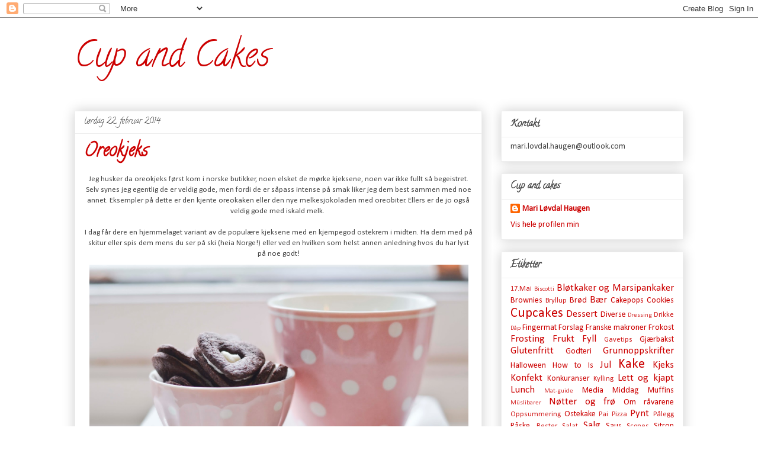

--- FILE ---
content_type: text/html; charset=UTF-8
request_url: http://cupandcakesblogg.blogspot.com/2014/02/oreokjeks.html
body_size: 14412
content:
<!DOCTYPE html>
<html class='v2' dir='ltr' lang='no'>
<head>
<link href='https://www.blogger.com/static/v1/widgets/4128112664-css_bundle_v2.css' rel='stylesheet' type='text/css'/>
<meta content='width=1100' name='viewport'/>
<meta content='text/html; charset=UTF-8' http-equiv='Content-Type'/>
<meta content='blogger' name='generator'/>
<link href='http://cupandcakesblogg.blogspot.com/favicon.ico' rel='icon' type='image/x-icon'/>
<link href='http://cupandcakesblogg.blogspot.com/2014/02/oreokjeks.html' rel='canonical'/>
<link rel="alternate" type="application/atom+xml" title="Cup and Cakes - Atom" href="http://cupandcakesblogg.blogspot.com/feeds/posts/default" />
<link rel="alternate" type="application/rss+xml" title="Cup and Cakes - RSS" href="http://cupandcakesblogg.blogspot.com/feeds/posts/default?alt=rss" />
<link rel="service.post" type="application/atom+xml" title="Cup and Cakes - Atom" href="https://www.blogger.com/feeds/8860110971322299311/posts/default" />

<link rel="alternate" type="application/atom+xml" title="Cup and Cakes - Atom" href="http://cupandcakesblogg.blogspot.com/feeds/1665865375594106474/comments/default" />
<!--Can't find substitution for tag [blog.ieCssRetrofitLinks]-->
<link href='https://blogger.googleusercontent.com/img/b/R29vZ2xl/AVvXsEgSpxEzmDeXGpcL3V93gSD-0xnp6P-9vbNWFG_j6A4RQ03Tf_EQBpxNZPswc_D-fyUsFGhhchoBYm7pjbzigGpkBwDjRtVzSme30Vku3SFjp5jaGKqdhu8CoFCZd2jvE0emdTJff6rwfyg/s1600/2202144591.JPG' rel='image_src'/>
<meta content='http://cupandcakesblogg.blogspot.com/2014/02/oreokjeks.html' property='og:url'/>
<meta content='Oreokjeks ' property='og:title'/>
<meta content=' Jeg husker da oreokjeks først kom i norske butikker, noen elsket de mørke kjeksene, noen var ikke fullt så begeistret. Selv synes jeg egent...' property='og:description'/>
<meta content='https://blogger.googleusercontent.com/img/b/R29vZ2xl/AVvXsEgSpxEzmDeXGpcL3V93gSD-0xnp6P-9vbNWFG_j6A4RQ03Tf_EQBpxNZPswc_D-fyUsFGhhchoBYm7pjbzigGpkBwDjRtVzSme30Vku3SFjp5jaGKqdhu8CoFCZd2jvE0emdTJff6rwfyg/w1200-h630-p-k-no-nu/2202144591.JPG' property='og:image'/>
<title>Cup and Cakes: Oreokjeks </title>
<style type='text/css'>@font-face{font-family:'Calibri';font-style:normal;font-weight:400;font-display:swap;src:url(//fonts.gstatic.com/l/font?kit=J7afnpV-BGlaFfdAhLEY67FIEjg&skey=a1029226f80653a8&v=v15)format('woff2');unicode-range:U+0000-00FF,U+0131,U+0152-0153,U+02BB-02BC,U+02C6,U+02DA,U+02DC,U+0304,U+0308,U+0329,U+2000-206F,U+20AC,U+2122,U+2191,U+2193,U+2212,U+2215,U+FEFF,U+FFFD;}@font-face{font-family:'Calligraffitti';font-style:normal;font-weight:400;font-display:swap;src:url(//fonts.gstatic.com/s/calligraffitti/v20/46k2lbT3XjDVqJw3DCmCFjE0vkFeOZdjppN_.woff2)format('woff2');unicode-range:U+0000-00FF,U+0131,U+0152-0153,U+02BB-02BC,U+02C6,U+02DA,U+02DC,U+0304,U+0308,U+0329,U+2000-206F,U+20AC,U+2122,U+2191,U+2193,U+2212,U+2215,U+FEFF,U+FFFD;}</style>
<style id='page-skin-1' type='text/css'><!--
/*
-----------------------------------------------
Blogger Template Style
Name:     Awesome Inc.
Designer: Tina Chen
URL:      tinachen.org
----------------------------------------------- */
/* Content
----------------------------------------------- */
body {
font: normal normal 13px Calibri;
color: #444444;
background: #ffffff none repeat scroll top left;
}
html body .content-outer {
min-width: 0;
max-width: 100%;
width: 100%;
}
a:link {
text-decoration: none;
color: #cc0000;
}
a:visited {
text-decoration: none;
color: #990000;
}
a:hover {
text-decoration: underline;
color: #990000;
}
.body-fauxcolumn-outer .cap-top {
position: absolute;
z-index: 1;
height: 276px;
width: 100%;
background: transparent none repeat-x scroll top left;
_background-image: none;
}
/* Columns
----------------------------------------------- */
.content-inner {
padding: 0;
}
.header-inner .section {
margin: 0 16px;
}
.tabs-inner .section {
margin: 0 16px;
}
.main-inner {
padding-top: 30px;
}
.main-inner .column-center-inner,
.main-inner .column-left-inner,
.main-inner .column-right-inner {
padding: 0 5px;
}
*+html body .main-inner .column-center-inner {
margin-top: -30px;
}
#layout .main-inner .column-center-inner {
margin-top: 0;
}
/* Header
----------------------------------------------- */
.header-outer {
margin: 0 0 0 0;
background: #ffffff none repeat scroll 0 0;
}
.Header h1 {
font: normal normal 60px Calligraffitti;
color: #cc0000;
text-shadow: 0 0 -1px #000000;
}
.Header h1 a {
color: #cc0000;
}
.Header .description {
font: normal normal 14px Arial, Tahoma, Helvetica, FreeSans, sans-serif;
color: #444444;
}
.header-inner .Header .titlewrapper,
.header-inner .Header .descriptionwrapper {
padding-left: 0;
padding-right: 0;
margin-bottom: 0;
}
.header-inner .Header .titlewrapper {
padding-top: 22px;
}
/* Tabs
----------------------------------------------- */
.tabs-outer {
overflow: hidden;
position: relative;
background: #ffffff url(//www.blogblog.com/1kt/awesomeinc/tabs_gradient_light.png) repeat scroll 0 0;
}
#layout .tabs-outer {
overflow: visible;
}
.tabs-cap-top, .tabs-cap-bottom {
position: absolute;
width: 100%;
border-top: 1px solid #999999;
}
.tabs-cap-bottom {
bottom: 0;
}
.tabs-inner .widget li a {
display: inline-block;
margin: 0;
padding: .6em 1.5em;
font: normal bold 14px Calligraffitti;
color: #444444;
border-top: 1px solid #999999;
border-bottom: 1px solid #999999;
border-left: 1px solid #999999;
height: 16px;
line-height: 16px;
}
.tabs-inner .widget li:last-child a {
border-right: 1px solid #999999;
}
.tabs-inner .widget li.selected a, .tabs-inner .widget li a:hover {
background: #666666 url(//www.blogblog.com/1kt/awesomeinc/tabs_gradient_light.png) repeat-x scroll 0 -100px;
color: #ffffff;
}
/* Headings
----------------------------------------------- */
h2 {
font: normal bold 16px Calligraffitti;
color: #444444;
}
/* Widgets
----------------------------------------------- */
.main-inner .section {
margin: 0 27px;
padding: 0;
}
.main-inner .column-left-outer,
.main-inner .column-right-outer {
margin-top: 0;
}
#layout .main-inner .column-left-outer,
#layout .main-inner .column-right-outer {
margin-top: 0;
}
.main-inner .column-left-inner,
.main-inner .column-right-inner {
background: #ffffff none repeat 0 0;
-moz-box-shadow: 0 0 0 rgba(0, 0, 0, .2);
-webkit-box-shadow: 0 0 0 rgba(0, 0, 0, .2);
-goog-ms-box-shadow: 0 0 0 rgba(0, 0, 0, .2);
box-shadow: 0 0 0 rgba(0, 0, 0, .2);
-moz-border-radius: 0;
-webkit-border-radius: 0;
-goog-ms-border-radius: 0;
border-radius: 0;
}
#layout .main-inner .column-left-inner,
#layout .main-inner .column-right-inner {
margin-top: 0;
}
.sidebar .widget {
font: normal normal 14px Calibri;
color: #444444;
}
.sidebar .widget a:link {
color: #cc0000;
}
.sidebar .widget a:visited {
color: #990000;
}
.sidebar .widget a:hover {
color: #990000;
}
.sidebar .widget h2 {
text-shadow: 0 0 -1px #000000;
}
.main-inner .widget {
background-color: #ffffff;
border: 1px solid #eeeeee;
padding: 0 15px 15px;
margin: 20px -16px;
-moz-box-shadow: 0 0 20px rgba(0, 0, 0, .2);
-webkit-box-shadow: 0 0 20px rgba(0, 0, 0, .2);
-goog-ms-box-shadow: 0 0 20px rgba(0, 0, 0, .2);
box-shadow: 0 0 20px rgba(0, 0, 0, .2);
-moz-border-radius: 0;
-webkit-border-radius: 0;
-goog-ms-border-radius: 0;
border-radius: 0;
}
.main-inner .widget h2 {
margin: 0 -15px;
padding: .6em 15px .5em;
border-bottom: 1px solid transparent;
}
.footer-inner .widget h2 {
padding: 0 0 .4em;
border-bottom: 1px solid transparent;
}
.main-inner .widget h2 + div, .footer-inner .widget h2 + div {
border-top: 1px solid #eeeeee;
padding-top: 8px;
}
.main-inner .widget .widget-content {
margin: 0 -15px;
padding: 7px 15px 0;
}
.main-inner .widget ul, .main-inner .widget #ArchiveList ul.flat {
margin: -8px -15px 0;
padding: 0;
list-style: none;
}
.main-inner .widget #ArchiveList {
margin: -8px 0 0;
}
.main-inner .widget ul li, .main-inner .widget #ArchiveList ul.flat li {
padding: .5em 15px;
text-indent: 0;
color: #666666;
border-top: 1px solid #eeeeee;
border-bottom: 1px solid transparent;
}
.main-inner .widget #ArchiveList ul li {
padding-top: .25em;
padding-bottom: .25em;
}
.main-inner .widget ul li:first-child, .main-inner .widget #ArchiveList ul.flat li:first-child {
border-top: none;
}
.main-inner .widget ul li:last-child, .main-inner .widget #ArchiveList ul.flat li:last-child {
border-bottom: none;
}
.post-body {
position: relative;
}
.main-inner .widget .post-body ul {
padding: 0 2.5em;
margin: .5em 0;
list-style: disc;
}
.main-inner .widget .post-body ul li {
padding: 0.25em 0;
margin-bottom: .25em;
color: #444444;
border: none;
}
.footer-inner .widget ul {
padding: 0;
list-style: none;
}
.widget .zippy {
color: #666666;
}
/* Posts
----------------------------------------------- */
body .main-inner .Blog {
padding: 0;
margin-bottom: 1em;
background-color: transparent;
border: none;
-moz-box-shadow: 0 0 0 rgba(0, 0, 0, 0);
-webkit-box-shadow: 0 0 0 rgba(0, 0, 0, 0);
-goog-ms-box-shadow: 0 0 0 rgba(0, 0, 0, 0);
box-shadow: 0 0 0 rgba(0, 0, 0, 0);
}
.main-inner .section:last-child .Blog:last-child {
padding: 0;
margin-bottom: 1em;
}
.main-inner .widget h2.date-header {
margin: 0 -15px 1px;
padding: 0 0 0 0;
font: normal normal 14px Calligraffitti;
color: #444444;
background: transparent none no-repeat scroll top left;
border-top: 0 solid #eeeeee;
border-bottom: 1px solid transparent;
-moz-border-radius-topleft: 0;
-moz-border-radius-topright: 0;
-webkit-border-top-left-radius: 0;
-webkit-border-top-right-radius: 0;
border-top-left-radius: 0;
border-top-right-radius: 0;
position: static;
bottom: 100%;
right: 15px;
text-shadow: 0 0 -1px #000000;
}
.main-inner .widget h2.date-header span {
font: normal normal 14px Calligraffitti;
display: block;
padding: .5em 15px;
border-left: 0 solid #eeeeee;
border-right: 0 solid #eeeeee;
}
.date-outer {
position: relative;
margin: 30px 0 20px;
padding: 0 15px;
background-color: #ffffff;
border: 1px solid #eeeeee;
-moz-box-shadow: 0 0 20px rgba(0, 0, 0, .2);
-webkit-box-shadow: 0 0 20px rgba(0, 0, 0, .2);
-goog-ms-box-shadow: 0 0 20px rgba(0, 0, 0, .2);
box-shadow: 0 0 20px rgba(0, 0, 0, .2);
-moz-border-radius: 0;
-webkit-border-radius: 0;
-goog-ms-border-radius: 0;
border-radius: 0;
}
.date-outer:first-child {
margin-top: 0;
}
.date-outer:last-child {
margin-bottom: 20px;
-moz-border-radius-bottomleft: 0;
-moz-border-radius-bottomright: 0;
-webkit-border-bottom-left-radius: 0;
-webkit-border-bottom-right-radius: 0;
-goog-ms-border-bottom-left-radius: 0;
-goog-ms-border-bottom-right-radius: 0;
border-bottom-left-radius: 0;
border-bottom-right-radius: 0;
}
.date-posts {
margin: 0 -15px;
padding: 0 15px;
clear: both;
}
.post-outer, .inline-ad {
border-top: 1px solid #eeeeee;
margin: 0 -15px;
padding: 15px 15px;
}
.post-outer {
padding-bottom: 10px;
}
.post-outer:first-child {
padding-top: 0;
border-top: none;
}
.post-outer:last-child, .inline-ad:last-child {
border-bottom: none;
}
.post-body {
position: relative;
}
.post-body img {
padding: 8px;
background: transparent;
border: 1px solid transparent;
-moz-box-shadow: 0 0 0 rgba(0, 0, 0, .2);
-webkit-box-shadow: 0 0 0 rgba(0, 0, 0, .2);
box-shadow: 0 0 0 rgba(0, 0, 0, .2);
-moz-border-radius: 0;
-webkit-border-radius: 0;
border-radius: 0;
}
h3.post-title, h4 {
font: normal bold 30px Calligraffitti;
color: #cc0000;
}
h3.post-title a {
font: normal bold 30px Calligraffitti;
color: #cc0000;
}
h3.post-title a:hover {
color: #990000;
text-decoration: underline;
}
.post-header {
margin: 0 0 1em;
}
.post-body {
line-height: 1.4;
}
.post-outer h2 {
color: #444444;
}
.post-footer {
margin: 1.5em 0 0;
}
#blog-pager {
padding: 15px;
font-size: 120%;
background-color: #ffffff;
border: 1px solid #eeeeee;
-moz-box-shadow: 0 0 20px rgba(0, 0, 0, .2);
-webkit-box-shadow: 0 0 20px rgba(0, 0, 0, .2);
-goog-ms-box-shadow: 0 0 20px rgba(0, 0, 0, .2);
box-shadow: 0 0 20px rgba(0, 0, 0, .2);
-moz-border-radius: 0;
-webkit-border-radius: 0;
-goog-ms-border-radius: 0;
border-radius: 0;
-moz-border-radius-topleft: 0;
-moz-border-radius-topright: 0;
-webkit-border-top-left-radius: 0;
-webkit-border-top-right-radius: 0;
-goog-ms-border-top-left-radius: 0;
-goog-ms-border-top-right-radius: 0;
border-top-left-radius: 0;
border-top-right-radius-topright: 0;
margin-top: 1em;
}
.blog-feeds, .post-feeds {
margin: 1em 0;
text-align: center;
color: #444444;
}
.blog-feeds a, .post-feeds a {
color: #cc0000;
}
.blog-feeds a:visited, .post-feeds a:visited {
color: #990000;
}
.blog-feeds a:hover, .post-feeds a:hover {
color: #990000;
}
.post-outer .comments {
margin-top: 2em;
}
/* Comments
----------------------------------------------- */
.comments .comments-content .icon.blog-author {
background-repeat: no-repeat;
background-image: url([data-uri]);
}
.comments .comments-content .loadmore a {
border-top: 1px solid #999999;
border-bottom: 1px solid #999999;
}
.comments .continue {
border-top: 2px solid #999999;
}
/* Footer
----------------------------------------------- */
.footer-outer {
margin: -20px 0 -1px;
padding: 20px 0 0;
color: #444444;
overflow: hidden;
}
.footer-fauxborder-left {
border-top: 1px solid #eeeeee;
background: #ffffff none repeat scroll 0 0;
-moz-box-shadow: 0 0 20px rgba(0, 0, 0, .2);
-webkit-box-shadow: 0 0 20px rgba(0, 0, 0, .2);
-goog-ms-box-shadow: 0 0 20px rgba(0, 0, 0, .2);
box-shadow: 0 0 20px rgba(0, 0, 0, .2);
margin: 0 -20px;
}
/* Mobile
----------------------------------------------- */
body.mobile {
background-size: auto;
}
.mobile .body-fauxcolumn-outer {
background: transparent none repeat scroll top left;
}
*+html body.mobile .main-inner .column-center-inner {
margin-top: 0;
}
.mobile .main-inner .widget {
padding: 0 0 15px;
}
.mobile .main-inner .widget h2 + div,
.mobile .footer-inner .widget h2 + div {
border-top: none;
padding-top: 0;
}
.mobile .footer-inner .widget h2 {
padding: 0.5em 0;
border-bottom: none;
}
.mobile .main-inner .widget .widget-content {
margin: 0;
padding: 7px 0 0;
}
.mobile .main-inner .widget ul,
.mobile .main-inner .widget #ArchiveList ul.flat {
margin: 0 -15px 0;
}
.mobile .main-inner .widget h2.date-header {
right: 0;
}
.mobile .date-header span {
padding: 0.4em 0;
}
.mobile .date-outer:first-child {
margin-bottom: 0;
border: 1px solid #eeeeee;
-moz-border-radius-topleft: 0;
-moz-border-radius-topright: 0;
-webkit-border-top-left-radius: 0;
-webkit-border-top-right-radius: 0;
-goog-ms-border-top-left-radius: 0;
-goog-ms-border-top-right-radius: 0;
border-top-left-radius: 0;
border-top-right-radius: 0;
}
.mobile .date-outer {
border-color: #eeeeee;
border-width: 0 1px 1px;
}
.mobile .date-outer:last-child {
margin-bottom: 0;
}
.mobile .main-inner {
padding: 0;
}
.mobile .header-inner .section {
margin: 0;
}
.mobile .post-outer, .mobile .inline-ad {
padding: 5px 0;
}
.mobile .tabs-inner .section {
margin: 0 10px;
}
.mobile .main-inner .widget h2 {
margin: 0;
padding: 0;
}
.mobile .main-inner .widget h2.date-header span {
padding: 0;
}
.mobile .main-inner .widget .widget-content {
margin: 0;
padding: 7px 0 0;
}
.mobile #blog-pager {
border: 1px solid transparent;
background: #ffffff none repeat scroll 0 0;
}
.mobile .main-inner .column-left-inner,
.mobile .main-inner .column-right-inner {
background: #ffffff none repeat 0 0;
-moz-box-shadow: none;
-webkit-box-shadow: none;
-goog-ms-box-shadow: none;
box-shadow: none;
}
.mobile .date-posts {
margin: 0;
padding: 0;
}
.mobile .footer-fauxborder-left {
margin: 0;
border-top: inherit;
}
.mobile .main-inner .section:last-child .Blog:last-child {
margin-bottom: 0;
}
.mobile-index-contents {
color: #444444;
}
.mobile .mobile-link-button {
background: #cc0000 url(//www.blogblog.com/1kt/awesomeinc/tabs_gradient_light.png) repeat scroll 0 0;
}
.mobile-link-button a:link, .mobile-link-button a:visited {
color: #ffffff;
}
.mobile .tabs-inner .PageList .widget-content {
background: transparent;
border-top: 1px solid;
border-color: #999999;
color: #444444;
}
.mobile .tabs-inner .PageList .widget-content .pagelist-arrow {
border-left: 1px solid #999999;
}

--></style>
<style id='template-skin-1' type='text/css'><!--
body {
min-width: 1060px;
}
.content-outer, .content-fauxcolumn-outer, .region-inner {
min-width: 1060px;
max-width: 1060px;
_width: 1060px;
}
.main-inner .columns {
padding-left: 0px;
padding-right: 340px;
}
.main-inner .fauxcolumn-center-outer {
left: 0px;
right: 340px;
/* IE6 does not respect left and right together */
_width: expression(this.parentNode.offsetWidth -
parseInt("0px") -
parseInt("340px") + 'px');
}
.main-inner .fauxcolumn-left-outer {
width: 0px;
}
.main-inner .fauxcolumn-right-outer {
width: 340px;
}
.main-inner .column-left-outer {
width: 0px;
right: 100%;
margin-left: -0px;
}
.main-inner .column-right-outer {
width: 340px;
margin-right: -340px;
}
#layout {
min-width: 0;
}
#layout .content-outer {
min-width: 0;
width: 800px;
}
#layout .region-inner {
min-width: 0;
width: auto;
}
body#layout div.add_widget {
padding: 8px;
}
body#layout div.add_widget a {
margin-left: 32px;
}
--></style>
<link href='https://www.blogger.com/dyn-css/authorization.css?targetBlogID=8860110971322299311&amp;zx=ea4fff6a-1e83-4ce2-93fb-8cc12cacf7bf' media='none' onload='if(media!=&#39;all&#39;)media=&#39;all&#39;' rel='stylesheet'/><noscript><link href='https://www.blogger.com/dyn-css/authorization.css?targetBlogID=8860110971322299311&amp;zx=ea4fff6a-1e83-4ce2-93fb-8cc12cacf7bf' rel='stylesheet'/></noscript>
<meta name='google-adsense-platform-account' content='ca-host-pub-1556223355139109'/>
<meta name='google-adsense-platform-domain' content='blogspot.com'/>

</head>
<body class='loading variant-light'>
<div class='navbar section' id='navbar' name='Navbar'><div class='widget Navbar' data-version='1' id='Navbar1'><script type="text/javascript">
    function setAttributeOnload(object, attribute, val) {
      if(window.addEventListener) {
        window.addEventListener('load',
          function(){ object[attribute] = val; }, false);
      } else {
        window.attachEvent('onload', function(){ object[attribute] = val; });
      }
    }
  </script>
<div id="navbar-iframe-container"></div>
<script type="text/javascript" src="https://apis.google.com/js/platform.js"></script>
<script type="text/javascript">
      gapi.load("gapi.iframes:gapi.iframes.style.bubble", function() {
        if (gapi.iframes && gapi.iframes.getContext) {
          gapi.iframes.getContext().openChild({
              url: 'https://www.blogger.com/navbar/8860110971322299311?po\x3d1665865375594106474\x26origin\x3dhttp://cupandcakesblogg.blogspot.com',
              where: document.getElementById("navbar-iframe-container"),
              id: "navbar-iframe"
          });
        }
      });
    </script><script type="text/javascript">
(function() {
var script = document.createElement('script');
script.type = 'text/javascript';
script.src = '//pagead2.googlesyndication.com/pagead/js/google_top_exp.js';
var head = document.getElementsByTagName('head')[0];
if (head) {
head.appendChild(script);
}})();
</script>
</div></div>
<div class='body-fauxcolumns'>
<div class='fauxcolumn-outer body-fauxcolumn-outer'>
<div class='cap-top'>
<div class='cap-left'></div>
<div class='cap-right'></div>
</div>
<div class='fauxborder-left'>
<div class='fauxborder-right'></div>
<div class='fauxcolumn-inner'>
</div>
</div>
<div class='cap-bottom'>
<div class='cap-left'></div>
<div class='cap-right'></div>
</div>
</div>
</div>
<div class='content'>
<div class='content-fauxcolumns'>
<div class='fauxcolumn-outer content-fauxcolumn-outer'>
<div class='cap-top'>
<div class='cap-left'></div>
<div class='cap-right'></div>
</div>
<div class='fauxborder-left'>
<div class='fauxborder-right'></div>
<div class='fauxcolumn-inner'>
</div>
</div>
<div class='cap-bottom'>
<div class='cap-left'></div>
<div class='cap-right'></div>
</div>
</div>
</div>
<div class='content-outer'>
<div class='content-cap-top cap-top'>
<div class='cap-left'></div>
<div class='cap-right'></div>
</div>
<div class='fauxborder-left content-fauxborder-left'>
<div class='fauxborder-right content-fauxborder-right'></div>
<div class='content-inner'>
<header>
<div class='header-outer'>
<div class='header-cap-top cap-top'>
<div class='cap-left'></div>
<div class='cap-right'></div>
</div>
<div class='fauxborder-left header-fauxborder-left'>
<div class='fauxborder-right header-fauxborder-right'></div>
<div class='region-inner header-inner'>
<div class='header section' id='header' name='Overskrift'><div class='widget Header' data-version='1' id='Header1'>
<div id='header-inner'>
<div class='titlewrapper'>
<h1 class='title'>
<a href='http://cupandcakesblogg.blogspot.com/'>
Cup and Cakes
</a>
</h1>
</div>
<div class='descriptionwrapper'>
<p class='description'><span>
</span></p>
</div>
</div>
</div></div>
</div>
</div>
<div class='header-cap-bottom cap-bottom'>
<div class='cap-left'></div>
<div class='cap-right'></div>
</div>
</div>
</header>
<div class='tabs-outer'>
<div class='tabs-cap-top cap-top'>
<div class='cap-left'></div>
<div class='cap-right'></div>
</div>
<div class='fauxborder-left tabs-fauxborder-left'>
<div class='fauxborder-right tabs-fauxborder-right'></div>
<div class='region-inner tabs-inner'>
<div class='tabs no-items section' id='crosscol' name='Krysskolonne'></div>
<div class='tabs no-items section' id='crosscol-overflow' name='Cross-Column 2'></div>
</div>
</div>
<div class='tabs-cap-bottom cap-bottom'>
<div class='cap-left'></div>
<div class='cap-right'></div>
</div>
</div>
<div class='main-outer'>
<div class='main-cap-top cap-top'>
<div class='cap-left'></div>
<div class='cap-right'></div>
</div>
<div class='fauxborder-left main-fauxborder-left'>
<div class='fauxborder-right main-fauxborder-right'></div>
<div class='region-inner main-inner'>
<div class='columns fauxcolumns'>
<div class='fauxcolumn-outer fauxcolumn-center-outer'>
<div class='cap-top'>
<div class='cap-left'></div>
<div class='cap-right'></div>
</div>
<div class='fauxborder-left'>
<div class='fauxborder-right'></div>
<div class='fauxcolumn-inner'>
</div>
</div>
<div class='cap-bottom'>
<div class='cap-left'></div>
<div class='cap-right'></div>
</div>
</div>
<div class='fauxcolumn-outer fauxcolumn-left-outer'>
<div class='cap-top'>
<div class='cap-left'></div>
<div class='cap-right'></div>
</div>
<div class='fauxborder-left'>
<div class='fauxborder-right'></div>
<div class='fauxcolumn-inner'>
</div>
</div>
<div class='cap-bottom'>
<div class='cap-left'></div>
<div class='cap-right'></div>
</div>
</div>
<div class='fauxcolumn-outer fauxcolumn-right-outer'>
<div class='cap-top'>
<div class='cap-left'></div>
<div class='cap-right'></div>
</div>
<div class='fauxborder-left'>
<div class='fauxborder-right'></div>
<div class='fauxcolumn-inner'>
</div>
</div>
<div class='cap-bottom'>
<div class='cap-left'></div>
<div class='cap-right'></div>
</div>
</div>
<!-- corrects IE6 width calculation -->
<div class='columns-inner'>
<div class='column-center-outer'>
<div class='column-center-inner'>
<div class='main section' id='main' name='Hoveddel'><div class='widget Blog' data-version='1' id='Blog1'>
<div class='blog-posts hfeed'>

          <div class="date-outer">
        
<h2 class='date-header'><span>lørdag 22. februar 2014</span></h2>

          <div class="date-posts">
        
<div class='post-outer'>
<div class='post hentry uncustomized-post-template' itemprop='blogPost' itemscope='itemscope' itemtype='http://schema.org/BlogPosting'>
<meta content='https://blogger.googleusercontent.com/img/b/R29vZ2xl/AVvXsEgSpxEzmDeXGpcL3V93gSD-0xnp6P-9vbNWFG_j6A4RQ03Tf_EQBpxNZPswc_D-fyUsFGhhchoBYm7pjbzigGpkBwDjRtVzSme30Vku3SFjp5jaGKqdhu8CoFCZd2jvE0emdTJff6rwfyg/s1600/2202144591.JPG' itemprop='image_url'/>
<meta content='8860110971322299311' itemprop='blogId'/>
<meta content='1665865375594106474' itemprop='postId'/>
<a name='1665865375594106474'></a>
<h3 class='post-title entry-title' itemprop='name'>
Oreokjeks 
</h3>
<div class='post-header'>
<div class='post-header-line-1'></div>
</div>
<div class='post-body entry-content' id='post-body-1665865375594106474' itemprop='description articleBody'>
<div class="separator" style="clear: both; text-align: center;">
Jeg husker da oreokjeks først kom i norske butikker, noen elsket de mørke kjeksene, noen var ikke fullt så begeistret. Selv synes jeg egentlig de er veldig gode, men fordi de er såpass intense på smak liker jeg dem best sammen med noe annet. Eksempler på dette er den kjente oreokaken eller den nye melkesjokoladen med oreobiter. Ellers er de jo også veldig gode med iskald melk.&nbsp;</div>
<div class="separator" style="clear: both; text-align: center;">
<br /></div>
<div class="separator" style="clear: both; text-align: center;">
I dag får dere en hjemmelaget variant av de populære kjeksene med en kjempegod ostekrem i midten. Ha dem med på skitur eller spis dem mens du ser på ski (heia Norge!) eller ved en hvilken som helst annen anledning hvos du har lyst på noe godt!</div>
<div class="separator" style="clear: both; text-align: center;">
<img border="0" height="422" src="https://blogger.googleusercontent.com/img/b/R29vZ2xl/AVvXsEgSpxEzmDeXGpcL3V93gSD-0xnp6P-9vbNWFG_j6A4RQ03Tf_EQBpxNZPswc_D-fyUsFGhhchoBYm7pjbzigGpkBwDjRtVzSme30Vku3SFjp5jaGKqdhu8CoFCZd2jvE0emdTJff6rwfyg/s1600/2202144591.JPG" width="640" /></div>
<h2 class="separator" style="clear: both; text-align: center;">
&nbsp;Oreokjeks med ostekrem<br />(30-40 doble kjeks)</h2>
<ul style="text-align: center;">
<li>225 g mel</li>
<li>150 g sukker</li>
<li>2 ts vaniljesukker </li>
<li>50 g kakao</li>
<li>1 ts bakepulver</li>
<li>150 g mykt smør</li>
<li>1 egg, romtemperert</li>
</ul>
<div class="separator" style="clear: both; text-align: center;">
Ha alle ingrediensene bortsett fra egget i en bolle og miks til alt samler seg<img border="0" height="482" src="https://blogger.googleusercontent.com/img/b/R29vZ2xl/AVvXsEiZeACqkaJ5_OfBjgQTiWpc8QGiJIyH0TZKWqx3lIQx9oq4m4AG1jWWQ8c27IZLS16ql35tGi2Hu12Kd2hdJc7nR6t5sluR73Q_afItDOYsfMkm6EDtkch1JuTETdR5yYUGa2xf3iEza7Y/s1600/2202144569.JPG" width="640" /></div>
<div style="text-align: center;">
&nbsp;Visp sammen egget og ha det i deigen. Miks til en jevn deig, men ikke lengre.</div>
<div class="separator" style="clear: both; text-align: center;">
<img border="0" height="484" src="https://blogger.googleusercontent.com/img/b/R29vZ2xl/AVvXsEgd-CP0uVGaJ_cpzjm6hSvJKfeL0wwPaOPElsOy_6lH98bFN9OwymkEuIhuvSYg-wV3EQg5YInemaLQV3z4bC9UDyWl6ijY5XLRiz_3ISBi6g7eqfyldpUJ2lIXxm_y8FIXtTg1NrQBwus/s1600/2202144571.JPG" width="640" /></div>
<div style="text-align: center;">
&nbsp;Dekk med plast og sett kaldt i minst en time (kan fint stå lengre)</div>
<div class="separator" style="clear: both; text-align: center;">
</div>
<div class="separator" style="clear: both; text-align: center;">
</div>
<div class="separator" style="clear: both; text-align: center;">
<img border="0" height="534" src="https://blogger.googleusercontent.com/img/b/R29vZ2xl/AVvXsEiu_XFPLJXsVOqBtuytRvNUw9NAhKrUpHEMMTgk6ysOg31w6PpeUPMdLMIFWjBCpUpUC9_4ke9SSXiRsbORBQTaGtt2s7-32xgo29K0-A2LUZSgZxxbmJ6AP5bPBsANdPpfP8dvIkYcZFE/s1600/2202144572.JPG" width="640" /></div>
<div style="text-align: center;">
<h2>
Ostekrem </h2>
</div>
<ul style="text-align: center;">
<li>50 g smør </li>
<li>250 g melis</li>
<li>2 ts vaniljesukker </li>
<li>100 g kremost*</li>
</ul>
<div style="text-align: center;">
*om du ikke er like glad i kremost som meg kan du bytte det ut med smør. miks da kremen lengre og tilsett noen spiseskjeer varm melk </div>
<br />
<div style="text-align: center;">
Miks melis, vaniljesukker og smør til smøret er smuldret opp og ha deretter i kremosten </div>
<div class="separator" style="clear: both; text-align: center;">
<img border="0" height="498" src="https://blogger.googleusercontent.com/img/b/R29vZ2xl/AVvXsEj7FC2bQSnwPNpToj5KkyX_jbHEnP_XnY7FvheSUmiMAQ4xJ9wvb5NbQU2S02xLPyoAOUwDR5lbBpMofm06x62e0lQcamTUvF8Tt9eeTcpFRFK6tlAfdsppLczmI4D85T4UQrVFwc3yOvc/s1600/2202144573.JPG" width="640" /></div>
<div style="text-align: center;">
&nbsp;Miks på høy hastighet til en luftig krem (ikke miks for lenge, da kan osten skille seg og kremen bli løs)</div>
<div class="separator" style="clear: both; text-align: center;">
<img border="0" height="422" src="https://blogger.googleusercontent.com/img/b/R29vZ2xl/AVvXsEjlMf-_QxXOVioCYF1I4AJWj7fWgdUCLVfnRrP9y5pZcgXap8YixS4uZZ8yUsO60FHkAyKvQBRoDNVOzI634fUI89F0q7N2T3SQRuhImipdKjhD_cpwEEmaRpWFlyLuSUt9TEr6AD5wkF0/s1600/2202144574.JPG" width="640" /></div>
<div style="text-align: center;">
&nbsp;Kjevle deigen mellom to bakepapir eller på en flate strødd med litt mel </div>
<div class="separator" style="clear: both; text-align: center;">
<img border="0" height="422" src="https://blogger.googleusercontent.com/img/b/R29vZ2xl/AVvXsEjFTy3AeveT7tMMNBd-xHw1uEHQFM_pAtuePJ_vB2qcf98TpB-rJ7_FXld9etOBlq5B46vdigDaZS9uYP2MrYA0NtFELEai8lnHWd6-FD0F3LIyWFQS0k1g89P5Z9UPct0y9fhGyCoKMQ0/s1600/2202144575.JPG" width="640" /></div>
<div style="text-align: center;">
<br /></div>
<div class="separator" style="clear: both; text-align: center;">
<img border="0" height="456" src="https://blogger.googleusercontent.com/img/b/R29vZ2xl/AVvXsEhOECUVW_aFLLcexuWLDVOOdxGsXSfRi-Q5Xpfz6JYmVqq_2us7mDemZ_jHcsJ_id7cnJ7Dt1YBmigCJoDbEOMclAiERdZ88nJ_j-avzNeA0wIfJxLhrnBnUYuFYp6FkpflYQN8EwypX8g/s1600/2202144576.JPG" width="640" /></div>
<div style="text-align: center;">
&nbsp;Stikk ut hjerter eller andre former. Jeg stakk ut et ekstra lite hjerte i ca halvparten av kjeksene slik at kremen synes gjennom. Formene jeg har brukt er fra <a href="http://www.sotesaker.no/">søtesaker.no</a> og du finner de<a href="http://www.sotesaker.no/index.php?main_page=product_info&amp;cPath=73_62&amp;products_id=617&amp;zenid=tdb0p3s0n52oo5t45q82rrvpa2"> her.</a></div>
<div class="separator" style="clear: both; text-align: center;">
<img border="0" height="422" src="https://blogger.googleusercontent.com/img/b/R29vZ2xl/AVvXsEjXbrbE2CLcQ3ZDuOLhyz81YIDsS89CB11MkhStQEK4_2cdO9osG76rok4G1ZdCkifGHmfjqBDP0ofKDENlNhHj_yvnN5GLUgEC9-T0P2_d5ebT-kpjoUYUCA9kZAOReplIxLWWIhIJV4I/s1600/2202144577.JPG" width="640" /></div>
<div style="text-align: center;">
&nbsp;Stek på 180 grader i 8-10 minutter og avkjøl på rist (tilpass steketiden etter din ovn og størrelsen på kjeksene dine)</div>
<div class="separator" style="clear: both; text-align: center;">
<img border="0" height="412" src="https://blogger.googleusercontent.com/img/b/R29vZ2xl/AVvXsEheRH8bWaItJx-wDxxZV9ROoq__Tdhkg0QZbFJshrjRe5Z60sdKNaYLAqdXIxv_7lzdUTy9N0x64-r9G7awGqP-3pEgDANkDAizb5IrYo8tJIV-3J0gnFrp72VC5p0Kcm4FbruceTQBQJo/s1600/2202144578.JPG" width="640" /></div>
<div style="text-align: center;">
&nbsp; </div>
<div class="separator" style="clear: both; text-align: center;">
<img border="0" height="422" src="https://blogger.googleusercontent.com/img/b/R29vZ2xl/AVvXsEjw7AFsGFaifDYvBwVm4JHM_2NjRxGP-gf8nSmkwY221lHuGPc-slCz_YgMJFIiSOGArzvnrOxmZ4idQHoaNCP3WNMiEkg2A-pRxDBqIeqh70PusYCi2_HhcSj1rbVFIaWJn79AAkgk6jI/s1600/2202144581.JPG" width="640" /></div>
<div style="text-align: center;">
&nbsp;Ha kremen på kjeksene uten hull. Det enkleste er å bruke en sprøytepose til dette, men du kan fint bruke en kniv også. </div>
<div class="separator" style="clear: both; text-align: center;">
<img border="0" height="508" src="https://blogger.googleusercontent.com/img/b/R29vZ2xl/AVvXsEhUUK33x1WCpchlMP-v7QlzE4CiCP0tvNOiL-pU7WXgkKDPij3VcH6F4mbWAkNX4l4pNg6mi1_LiLRB-M5CycCliDmqwWvrfE9gnIVSPwB_AqqN3p6fbJl74_F2xW6eJYDJ04EGr2zng08/s1600/2202144583.JPG" width="640" /></div>
<div style="text-align: center;">
&nbsp;Plasser kjeksene med hull på toppen og klem forsiktig&nbsp; sammen. </div>
<div class="separator" style="clear: both; text-align: center;">
<img border="0" height="422" src="https://blogger.googleusercontent.com/img/b/R29vZ2xl/AVvXsEgEsSdKY6iM_V0EGP6s2ekVUkLLZjmAydKRMiGgtO_Ih3UTqApOYu1EONNcmwld98wv9ZJLQVypjvnD-57mOm6FA8d2G7Ex52JzJ8RXVWKUkec7BLAXNYGfrYYKTLZLiwYL4h5JHjpqCeY/s1600/2202144587.JPG" width="640" /></div>
<div style="text-align: center;">
&nbsp;Server med et glass ikald melk eller en god kopp med kaffe!</div>
<div class="separator" style="clear: both; text-align: center;">
<img border="0" height="422" src="https://blogger.googleusercontent.com/img/b/R29vZ2xl/AVvXsEhtf2sSCnzTWEfd0mjWebPgn_kn3JKYeNVWeSkyah32YOZecxVDykXu4mpGnIxWpFkS4zzBU5Myvk_i1LWOPPS1RQwB6UC2rLpXEhJOEHcrQIpn2pUkSaRBycPmGqAngECudtOFs7-ZwLc/s1600/2202144591.JPG" width="640" /></div>
<div style="text-align: center;">
&nbsp;Her har jeg brukt en litt annen form som minner om de orginale oreokjeksene. Uansett form, kjeksene kan anvendes som vanlige oreo, i oreokake, knust over isen, i milkshake osv. Mulighetene er mange :-) </div>
<div class="separator" style="clear: both; text-align: center;">
<img border="0" height="422" src="https://blogger.googleusercontent.com/img/b/R29vZ2xl/AVvXsEhiU5K0ujFDcpZa65qfvwxcK9VNA6ghQiuIjxbUZtenr7cp1_0ICDKhhYgoZLEqSBEDq1cmiBlExZM_poolntJh3D0wmryx0d2osvSPmb1ou5JEyqK3Tl-7xFDUaovdwXnWLW4bJxTROe4/s1600/2202144593.JPG" width="640" /></div>
<div style="text-align: center;">
<br /></div>
<div class="separator" style="clear: both; text-align: center;">
<img border="0" height="800" src="https://blogger.googleusercontent.com/img/b/R29vZ2xl/AVvXsEg8Z5z5yz09aa50_ntFrBBE2ph2k8qBykQ486_di2oNVU0O4lDirNriNcdNx0kYN-qKLw_IXPNt-OwMbr3ypXtq5pJMqI-TrsPqJz3IcLPFrX67CTWaIB0xwC8Abxv7L3nNxD9On1UCm70/s1600/2202144596.JPG" width="640" />&nbsp;</div>
<div class="separator" style="clear: both; text-align: center;">
Kjeksene oppbevares i en tett boks (gjerne kjølig). Holdbare i ca en uke med krem, et på måneder uten. Deigen kan oppbevares i kjøleskap i ca en uke og kan også fryses. </div>
<div style="text-align: center;">
<br /></div>
<div style="text-align: center;">
Oppskriften på selve kjeksene er hentet fra <a href="http://trinesmatblogg.no/2011/03/17/sjokoladekjeks-med-vaniljekrem-oreokjeks/">Trines Matblogg, </a>med små justeringer</div>
<br />
<div style='clear: both;'></div>
</div>
<div class='post-footer'>
<div class='post-footer-line post-footer-line-1'>
<span class='post-author vcard'>
Lagt inn av
<span class='fn' itemprop='author' itemscope='itemscope' itemtype='http://schema.org/Person'>
<meta content='https://www.blogger.com/profile/15230299815989690216' itemprop='url'/>
<a class='g-profile' href='https://www.blogger.com/profile/15230299815989690216' rel='author' title='author profile'>
<span itemprop='name'>Mari Løvdal Haugen</span>
</a>
</span>
</span>
<span class='post-timestamp'>
kl.
<meta content='http://cupandcakesblogg.blogspot.com/2014/02/oreokjeks.html' itemprop='url'/>
<a class='timestamp-link' href='http://cupandcakesblogg.blogspot.com/2014/02/oreokjeks.html' rel='bookmark' title='permanent link'><abbr class='published' itemprop='datePublished' title='2014-02-22T10:54:00+01:00'>10:54</abbr></a>
</span>
<span class='post-comment-link'>
</span>
<span class='post-icons'>
</span>
<div class='post-share-buttons goog-inline-block'>
</div>
</div>
<div class='post-footer-line post-footer-line-2'>
<span class='post-labels'>
Etiketter:
<a href='http://cupandcakesblogg.blogspot.com/search/label/Cookies' rel='tag'>Cookies</a>,
<a href='http://cupandcakesblogg.blogspot.com/search/label/Kjeks' rel='tag'>Kjeks</a>,
<a href='http://cupandcakesblogg.blogspot.com/search/label/Sjokolade' rel='tag'>Sjokolade</a>
</span>
</div>
<div class='post-footer-line post-footer-line-3'>
<span class='post-location'>
</span>
</div>
</div>
</div>
<div class='comments' id='comments'>
<a name='comments'></a>
<h4>Ingen kommentarer:</h4>
<div id='Blog1_comments-block-wrapper'>
<dl class='avatar-comment-indent' id='comments-block'>
</dl>
</div>
<p class='comment-footer'>
<div class='comment-form'>
<a name='comment-form'></a>
<h4 id='comment-post-message'>Legg inn en kommentar</h4>
<p>
</p>
<a href='https://www.blogger.com/comment/frame/8860110971322299311?po=1665865375594106474&hl=no&saa=85391&origin=http://cupandcakesblogg.blogspot.com' id='comment-editor-src'></a>
<iframe allowtransparency='true' class='blogger-iframe-colorize blogger-comment-from-post' frameborder='0' height='410px' id='comment-editor' name='comment-editor' src='' width='100%'></iframe>
<script src='https://www.blogger.com/static/v1/jsbin/1345082660-comment_from_post_iframe.js' type='text/javascript'></script>
<script type='text/javascript'>
      BLOG_CMT_createIframe('https://www.blogger.com/rpc_relay.html');
    </script>
</div>
</p>
</div>
</div>

        </div></div>
      
</div>
<div class='blog-pager' id='blog-pager'>
<span id='blog-pager-newer-link'>
<a class='blog-pager-newer-link' href='http://cupandcakesblogg.blogspot.com/2014/03/brownies-med-ntter-og-trket-frukt.html' id='Blog1_blog-pager-newer-link' title='Nyere innlegg'>Nyere innlegg</a>
</span>
<span id='blog-pager-older-link'>
<a class='blog-pager-older-link' href='http://cupandcakesblogg.blogspot.com/2014/02/sjokoladekonfekt-med-daddelpure.html' id='Blog1_blog-pager-older-link' title='Eldre innlegg'>Eldre innlegg</a>
</span>
<a class='home-link' href='http://cupandcakesblogg.blogspot.com/'>Startsiden</a>
</div>
<div class='clear'></div>
<div class='post-feeds'>
<div class='feed-links'>
Abonner på:
<a class='feed-link' href='http://cupandcakesblogg.blogspot.com/feeds/1665865375594106474/comments/default' target='_blank' type='application/atom+xml'>Legg inn kommentarer (Atom)</a>
</div>
</div>
</div></div>
</div>
</div>
<div class='column-left-outer'>
<div class='column-left-inner'>
<aside>
</aside>
</div>
</div>
<div class='column-right-outer'>
<div class='column-right-inner'>
<aside>
<div class='sidebar section' id='sidebar-right-1'><div class='widget Text' data-version='1' id='Text1'>
<h2 class='title'>Kontakt</h2>
<div class='widget-content'>
mari.lovdal.haugen@outlook.com
</div>
<div class='clear'></div>
</div><div class='widget Profile' data-version='1' id='Profile1'>
<h2>Cup and cakes</h2>
<div class='widget-content'>
<dl class='profile-datablock'>
<dt class='profile-data'>
<a class='profile-name-link g-profile' href='https://www.blogger.com/profile/15230299815989690216' rel='author' style='background-image: url(//www.blogger.com/img/logo-16.png);'>
Mari Løvdal Haugen
</a>
</dt>
</dl>
<a class='profile-link' href='https://www.blogger.com/profile/15230299815989690216' rel='author'>Vis hele profilen min</a>
<div class='clear'></div>
</div>
</div><div class='widget Label' data-version='1' id='Label1'>
<h2>Etiketter</h2>
<div class='widget-content cloud-label-widget-content'>
<span class='label-size label-size-2'>
<a dir='ltr' href='http://cupandcakesblogg.blogspot.com/search/label/17.Mai'>17.Mai</a>
</span>
<span class='label-size label-size-1'>
<a dir='ltr' href='http://cupandcakesblogg.blogspot.com/search/label/Biscotti'>Biscotti</a>
</span>
<span class='label-size label-size-4'>
<a dir='ltr' href='http://cupandcakesblogg.blogspot.com/search/label/Bl%C3%B8tkaker%20og%20Marsipankaker'>Bløtkaker og Marsipankaker</a>
</span>
<span class='label-size label-size-3'>
<a dir='ltr' href='http://cupandcakesblogg.blogspot.com/search/label/Brownies'>Brownies</a>
</span>
<span class='label-size label-size-2'>
<a dir='ltr' href='http://cupandcakesblogg.blogspot.com/search/label/Bryllup'>Bryllup</a>
</span>
<span class='label-size label-size-3'>
<a dir='ltr' href='http://cupandcakesblogg.blogspot.com/search/label/Br%C3%B8d'>Brød</a>
</span>
<span class='label-size label-size-4'>
<a dir='ltr' href='http://cupandcakesblogg.blogspot.com/search/label/B%C3%A6r'>Bær</a>
</span>
<span class='label-size label-size-3'>
<a dir='ltr' href='http://cupandcakesblogg.blogspot.com/search/label/Cakepops'>Cakepops</a>
</span>
<span class='label-size label-size-3'>
<a dir='ltr' href='http://cupandcakesblogg.blogspot.com/search/label/Cookies'>Cookies</a>
</span>
<span class='label-size label-size-5'>
<a dir='ltr' href='http://cupandcakesblogg.blogspot.com/search/label/Cupcakes'>Cupcakes</a>
</span>
<span class='label-size label-size-4'>
<a dir='ltr' href='http://cupandcakesblogg.blogspot.com/search/label/Dessert'>Dessert</a>
</span>
<span class='label-size label-size-3'>
<a dir='ltr' href='http://cupandcakesblogg.blogspot.com/search/label/Diverse'>Diverse</a>
</span>
<span class='label-size label-size-1'>
<a dir='ltr' href='http://cupandcakesblogg.blogspot.com/search/label/Dressing'>Dressing</a>
</span>
<span class='label-size label-size-2'>
<a dir='ltr' href='http://cupandcakesblogg.blogspot.com/search/label/Drikke'>Drikke</a>
</span>
<span class='label-size label-size-1'>
<a dir='ltr' href='http://cupandcakesblogg.blogspot.com/search/label/D%C3%A5p'>Dåp</a>
</span>
<span class='label-size label-size-3'>
<a dir='ltr' href='http://cupandcakesblogg.blogspot.com/search/label/Fingermat'>Fingermat</a>
</span>
<span class='label-size label-size-3'>
<a dir='ltr' href='http://cupandcakesblogg.blogspot.com/search/label/Forslag'>Forslag</a>
</span>
<span class='label-size label-size-3'>
<a dir='ltr' href='http://cupandcakesblogg.blogspot.com/search/label/Franske%20makroner'>Franske makroner</a>
</span>
<span class='label-size label-size-3'>
<a dir='ltr' href='http://cupandcakesblogg.blogspot.com/search/label/Frokost'>Frokost</a>
</span>
<span class='label-size label-size-4'>
<a dir='ltr' href='http://cupandcakesblogg.blogspot.com/search/label/Frosting'>Frosting</a>
</span>
<span class='label-size label-size-4'>
<a dir='ltr' href='http://cupandcakesblogg.blogspot.com/search/label/Frukt'>Frukt</a>
</span>
<span class='label-size label-size-4'>
<a dir='ltr' href='http://cupandcakesblogg.blogspot.com/search/label/Fyll'>Fyll</a>
</span>
<span class='label-size label-size-2'>
<a dir='ltr' href='http://cupandcakesblogg.blogspot.com/search/label/Gavetips'>Gavetips</a>
</span>
<span class='label-size label-size-3'>
<a dir='ltr' href='http://cupandcakesblogg.blogspot.com/search/label/Gj%C3%A6rbakst'>Gjærbakst</a>
</span>
<span class='label-size label-size-4'>
<a dir='ltr' href='http://cupandcakesblogg.blogspot.com/search/label/Glutenfritt'>Glutenfritt</a>
</span>
<span class='label-size label-size-3'>
<a dir='ltr' href='http://cupandcakesblogg.blogspot.com/search/label/Godteri'>Godteri</a>
</span>
<span class='label-size label-size-4'>
<a dir='ltr' href='http://cupandcakesblogg.blogspot.com/search/label/Grunnoppskrifter'>Grunnoppskrifter</a>
</span>
<span class='label-size label-size-3'>
<a dir='ltr' href='http://cupandcakesblogg.blogspot.com/search/label/Halloween'>Halloween</a>
</span>
<span class='label-size label-size-3'>
<a dir='ltr' href='http://cupandcakesblogg.blogspot.com/search/label/How%20to'>How to</a>
</span>
<span class='label-size label-size-3'>
<a dir='ltr' href='http://cupandcakesblogg.blogspot.com/search/label/Is'>Is</a>
</span>
<span class='label-size label-size-4'>
<a dir='ltr' href='http://cupandcakesblogg.blogspot.com/search/label/Jul'>Jul</a>
</span>
<span class='label-size label-size-5'>
<a dir='ltr' href='http://cupandcakesblogg.blogspot.com/search/label/Kake'>Kake</a>
</span>
<span class='label-size label-size-4'>
<a dir='ltr' href='http://cupandcakesblogg.blogspot.com/search/label/Kjeks'>Kjeks</a>
</span>
<span class='label-size label-size-4'>
<a dir='ltr' href='http://cupandcakesblogg.blogspot.com/search/label/Konfekt'>Konfekt</a>
</span>
<span class='label-size label-size-3'>
<a dir='ltr' href='http://cupandcakesblogg.blogspot.com/search/label/Konkuranser'>Konkuranser</a>
</span>
<span class='label-size label-size-2'>
<a dir='ltr' href='http://cupandcakesblogg.blogspot.com/search/label/Kylling'>Kylling</a>
</span>
<span class='label-size label-size-4'>
<a dir='ltr' href='http://cupandcakesblogg.blogspot.com/search/label/Lett%20og%20kjapt'>Lett og kjapt</a>
</span>
<span class='label-size label-size-4'>
<a dir='ltr' href='http://cupandcakesblogg.blogspot.com/search/label/Lunch'>Lunch</a>
</span>
<span class='label-size label-size-1'>
<a dir='ltr' href='http://cupandcakesblogg.blogspot.com/search/label/Mat-guide'>Mat-guide</a>
</span>
<span class='label-size label-size-3'>
<a dir='ltr' href='http://cupandcakesblogg.blogspot.com/search/label/Media'>Media</a>
</span>
<span class='label-size label-size-3'>
<a dir='ltr' href='http://cupandcakesblogg.blogspot.com/search/label/Middag'>Middag</a>
</span>
<span class='label-size label-size-3'>
<a dir='ltr' href='http://cupandcakesblogg.blogspot.com/search/label/Muffins'>Muffins</a>
</span>
<span class='label-size label-size-1'>
<a dir='ltr' href='http://cupandcakesblogg.blogspot.com/search/label/M%C3%BCslibarer'>Müslibarer</a>
</span>
<span class='label-size label-size-4'>
<a dir='ltr' href='http://cupandcakesblogg.blogspot.com/search/label/N%C3%B8tter%20og%20fr%C3%B8'>Nøtter og frø</a>
</span>
<span class='label-size label-size-3'>
<a dir='ltr' href='http://cupandcakesblogg.blogspot.com/search/label/Om%20r%C3%A5varene'>Om råvarene</a>
</span>
<span class='label-size label-size-2'>
<a dir='ltr' href='http://cupandcakesblogg.blogspot.com/search/label/Oppsummering'>Oppsummering</a>
</span>
<span class='label-size label-size-3'>
<a dir='ltr' href='http://cupandcakesblogg.blogspot.com/search/label/Ostekake'>Ostekake</a>
</span>
<span class='label-size label-size-2'>
<a dir='ltr' href='http://cupandcakesblogg.blogspot.com/search/label/Pai'>Pai</a>
</span>
<span class='label-size label-size-2'>
<a dir='ltr' href='http://cupandcakesblogg.blogspot.com/search/label/Pizza'>Pizza</a>
</span>
<span class='label-size label-size-4'>
<a dir='ltr' href='http://cupandcakesblogg.blogspot.com/search/label/Pynt'>Pynt</a>
</span>
<span class='label-size label-size-2'>
<a dir='ltr' href='http://cupandcakesblogg.blogspot.com/search/label/P%C3%A5legg'>Pålegg</a>
</span>
<span class='label-size label-size-3'>
<a dir='ltr' href='http://cupandcakesblogg.blogspot.com/search/label/P%C3%A5ske.'>Påske.</a>
</span>
<span class='label-size label-size-2'>
<a dir='ltr' href='http://cupandcakesblogg.blogspot.com/search/label/Rester'>Rester</a>
</span>
<span class='label-size label-size-2'>
<a dir='ltr' href='http://cupandcakesblogg.blogspot.com/search/label/Salat'>Salat</a>
</span>
<span class='label-size label-size-4'>
<a dir='ltr' href='http://cupandcakesblogg.blogspot.com/search/label/Salg'>Salg</a>
</span>
<span class='label-size label-size-3'>
<a dir='ltr' href='http://cupandcakesblogg.blogspot.com/search/label/Saus'>Saus</a>
</span>
<span class='label-size label-size-2'>
<a dir='ltr' href='http://cupandcakesblogg.blogspot.com/search/label/Scones'>Scones</a>
</span>
<span class='label-size label-size-3'>
<a dir='ltr' href='http://cupandcakesblogg.blogspot.com/search/label/Sitron'>Sitron</a>
</span>
<span class='label-size label-size-5'>
<a dir='ltr' href='http://cupandcakesblogg.blogspot.com/search/label/Sjokolade'>Sjokolade</a>
</span>
<span class='label-size label-size-3'>
<a dir='ltr' href='http://cupandcakesblogg.blogspot.com/search/label/Snacks'>Snacks</a>
</span>
<span class='label-size label-size-4'>
<a dir='ltr' href='http://cupandcakesblogg.blogspot.com/search/label/Spesialkake'>Spesialkake</a>
</span>
<span class='label-size label-size-4'>
<a dir='ltr' href='http://cupandcakesblogg.blogspot.com/search/label/Spiselige%20gaver'>Spiselige gaver</a>
</span>
<span class='label-size label-size-4'>
<a dir='ltr' href='http://cupandcakesblogg.blogspot.com/search/label/S%C3%B8t%20gj%C3%A6rbakst'>Søt gjærbakst</a>
</span>
<span class='label-size label-size-3'>
<a dir='ltr' href='http://cupandcakesblogg.blogspot.com/search/label/Tapas'>Tapas</a>
</span>
<span class='label-size label-size-3'>
<a dir='ltr' href='http://cupandcakesblogg.blogspot.com/search/label/Tilbeh%C3%B8r'>Tilbehør</a>
</span>
<span class='label-size label-size-3'>
<a dir='ltr' href='http://cupandcakesblogg.blogspot.com/search/label/Utstyr'>Utstyr</a>
</span>
<span class='label-size label-size-2'>
<a dir='ltr' href='http://cupandcakesblogg.blogspot.com/search/label/Valentine'>Valentine</a>
</span>
<span class='label-size label-size-2'>
<a dir='ltr' href='http://cupandcakesblogg.blogspot.com/search/label/Video'>Video</a>
</span>
<div class='clear'></div>
</div>
</div><div class='widget Image' data-version='1' id='Image4'>
<h2>Følg meg via Instagram</h2>
<div class='widget-content'>
<a href='http://instagram.com/cupandcakes'>
<img alt='Følg meg via Instagram' height='300' id='Image4_img' src='https://blogger.googleusercontent.com/img/b/R29vZ2xl/AVvXsEj-lUUAnZM2VtScAj5XWyT-3Kq_ihV_UxAhL05ssxoRQSmD1kYFn8NMaME_WHfgG0stoJcDFXDNieHOHnBqswJP4VISrWfYZSrU2pyK8Q_frPhW3WLiRW5Ky6ucQez2wraD1HCqNmgxu6w/s300/140612324.JPG' width='274'/>
</a>
<br/>
</div>
<div class='clear'></div>
</div><div class='widget BlogSearch' data-version='1' id='BlogSearch1'>
<h2 class='title'>Søk i denne bloggen</h2>
<div class='widget-content'>
<div id='BlogSearch1_form'>
<form action='http://cupandcakesblogg.blogspot.com/search' class='gsc-search-box' target='_top'>
<table cellpadding='0' cellspacing='0' class='gsc-search-box'>
<tbody>
<tr>
<td class='gsc-input'>
<input autocomplete='off' class='gsc-input' name='q' size='10' title='search' type='text' value=''/>
</td>
<td class='gsc-search-button'>
<input class='gsc-search-button' title='search' type='submit' value='Søk'/>
</td>
</tr>
</tbody>
</table>
</form>
</div>
</div>
<div class='clear'></div>
</div><div class='widget BlogArchive' data-version='1' id='BlogArchive1'>
<h2>Bloggarkiv</h2>
<div class='widget-content'>
<div id='ArchiveList'>
<div id='BlogArchive1_ArchiveList'>
<select id='BlogArchive1_ArchiveMenu'>
<option value=''>Bloggarkiv</option>
<option value='http://cupandcakesblogg.blogspot.com/2014/05/'>mai (2)</option>
<option value='http://cupandcakesblogg.blogspot.com/2014/04/'>april (6)</option>
<option value='http://cupandcakesblogg.blogspot.com/2014/03/'>mars (1)</option>
<option value='http://cupandcakesblogg.blogspot.com/2014/02/'>februar (4)</option>
<option value='http://cupandcakesblogg.blogspot.com/2013/12/'>desember (16)</option>
<option value='http://cupandcakesblogg.blogspot.com/2013/11/'>november (5)</option>
<option value='http://cupandcakesblogg.blogspot.com/2013/10/'>oktober (8)</option>
<option value='http://cupandcakesblogg.blogspot.com/2013/09/'>september (3)</option>
<option value='http://cupandcakesblogg.blogspot.com/2013/08/'>august (4)</option>
<option value='http://cupandcakesblogg.blogspot.com/2013/07/'>juli (6)</option>
<option value='http://cupandcakesblogg.blogspot.com/2013/06/'>juni (9)</option>
<option value='http://cupandcakesblogg.blogspot.com/2013/05/'>mai (13)</option>
<option value='http://cupandcakesblogg.blogspot.com/2013/04/'>april (11)</option>
<option value='http://cupandcakesblogg.blogspot.com/2013/03/'>mars (10)</option>
<option value='http://cupandcakesblogg.blogspot.com/2013/02/'>februar (12)</option>
<option value='http://cupandcakesblogg.blogspot.com/2013/01/'>januar (12)</option>
<option value='http://cupandcakesblogg.blogspot.com/2012/12/'>desember (26)</option>
<option value='http://cupandcakesblogg.blogspot.com/2012/11/'>november (10)</option>
<option value='http://cupandcakesblogg.blogspot.com/2012/10/'>oktober (14)</option>
<option value='http://cupandcakesblogg.blogspot.com/2012/09/'>september (21)</option>
<option value='http://cupandcakesblogg.blogspot.com/2012/08/'>august (11)</option>
<option value='http://cupandcakesblogg.blogspot.com/2012/07/'>juli (44)</option>
</select>
</div>
</div>
<div class='clear'></div>
</div>
</div></div>
</aside>
</div>
</div>
</div>
<div style='clear: both'></div>
<!-- columns -->
</div>
<!-- main -->
</div>
</div>
<div class='main-cap-bottom cap-bottom'>
<div class='cap-left'></div>
<div class='cap-right'></div>
</div>
</div>
<footer>
<div class='footer-outer'>
<div class='footer-cap-top cap-top'>
<div class='cap-left'></div>
<div class='cap-right'></div>
</div>
<div class='fauxborder-left footer-fauxborder-left'>
<div class='fauxborder-right footer-fauxborder-right'></div>
<div class='region-inner footer-inner'>
<div class='foot no-items section' id='footer-1'></div>
<table border='0' cellpadding='0' cellspacing='0' class='section-columns columns-2'>
<tbody>
<tr>
<td class='first columns-cell'>
<div class='foot no-items section' id='footer-2-1'></div>
</td>
<td class='columns-cell'>
<div class='foot no-items section' id='footer-2-2'></div>
</td>
</tr>
</tbody>
</table>
<!-- outside of the include in order to lock Attribution widget -->
<div class='foot section' id='footer-3' name='Bunntekst'><div class='widget Attribution' data-version='1' id='Attribution1'>
<div class='widget-content' style='text-align: center;'>
Fantastisk AS-tema. Drevet av <a href='https://www.blogger.com' target='_blank'>Blogger</a>.
</div>
<div class='clear'></div>
</div></div>
</div>
</div>
<div class='footer-cap-bottom cap-bottom'>
<div class='cap-left'></div>
<div class='cap-right'></div>
</div>
</div>
</footer>
<!-- content -->
</div>
</div>
<div class='content-cap-bottom cap-bottom'>
<div class='cap-left'></div>
<div class='cap-right'></div>
</div>
</div>
</div>
<script type='text/javascript'>
    window.setTimeout(function() {
        document.body.className = document.body.className.replace('loading', '');
      }, 10);
  </script>

<script type="text/javascript" src="https://www.blogger.com/static/v1/widgets/382300504-widgets.js"></script>
<script type='text/javascript'>
window['__wavt'] = 'AOuZoY5Y_mkk55SigY_PcBdiUmeSITDO-w:1766515484379';_WidgetManager._Init('//www.blogger.com/rearrange?blogID\x3d8860110971322299311','//cupandcakesblogg.blogspot.com/2014/02/oreokjeks.html','8860110971322299311');
_WidgetManager._SetDataContext([{'name': 'blog', 'data': {'blogId': '8860110971322299311', 'title': 'Cup and Cakes', 'url': 'http://cupandcakesblogg.blogspot.com/2014/02/oreokjeks.html', 'canonicalUrl': 'http://cupandcakesblogg.blogspot.com/2014/02/oreokjeks.html', 'homepageUrl': 'http://cupandcakesblogg.blogspot.com/', 'searchUrl': 'http://cupandcakesblogg.blogspot.com/search', 'canonicalHomepageUrl': 'http://cupandcakesblogg.blogspot.com/', 'blogspotFaviconUrl': 'http://cupandcakesblogg.blogspot.com/favicon.ico', 'bloggerUrl': 'https://www.blogger.com', 'hasCustomDomain': false, 'httpsEnabled': true, 'enabledCommentProfileImages': true, 'gPlusViewType': 'FILTERED_POSTMOD', 'adultContent': false, 'analyticsAccountNumber': '', 'encoding': 'UTF-8', 'locale': 'no', 'localeUnderscoreDelimited': 'no', 'languageDirection': 'ltr', 'isPrivate': false, 'isMobile': false, 'isMobileRequest': false, 'mobileClass': '', 'isPrivateBlog': false, 'isDynamicViewsAvailable': true, 'feedLinks': '\x3clink rel\x3d\x22alternate\x22 type\x3d\x22application/atom+xml\x22 title\x3d\x22Cup and Cakes - Atom\x22 href\x3d\x22http://cupandcakesblogg.blogspot.com/feeds/posts/default\x22 /\x3e\n\x3clink rel\x3d\x22alternate\x22 type\x3d\x22application/rss+xml\x22 title\x3d\x22Cup and Cakes - RSS\x22 href\x3d\x22http://cupandcakesblogg.blogspot.com/feeds/posts/default?alt\x3drss\x22 /\x3e\n\x3clink rel\x3d\x22service.post\x22 type\x3d\x22application/atom+xml\x22 title\x3d\x22Cup and Cakes - Atom\x22 href\x3d\x22https://www.blogger.com/feeds/8860110971322299311/posts/default\x22 /\x3e\n\n\x3clink rel\x3d\x22alternate\x22 type\x3d\x22application/atom+xml\x22 title\x3d\x22Cup and Cakes - Atom\x22 href\x3d\x22http://cupandcakesblogg.blogspot.com/feeds/1665865375594106474/comments/default\x22 /\x3e\n', 'meTag': '', 'adsenseHostId': 'ca-host-pub-1556223355139109', 'adsenseHasAds': false, 'adsenseAutoAds': false, 'boqCommentIframeForm': true, 'loginRedirectParam': '', 'view': '', 'dynamicViewsCommentsSrc': '//www.blogblog.com/dynamicviews/4224c15c4e7c9321/js/comments.js', 'dynamicViewsScriptSrc': '//www.blogblog.com/dynamicviews/daef15016aa26cab', 'plusOneApiSrc': 'https://apis.google.com/js/platform.js', 'disableGComments': true, 'interstitialAccepted': false, 'sharing': {'platforms': [{'name': 'Hent link', 'key': 'link', 'shareMessage': 'Hent link', 'target': ''}, {'name': 'Facebook', 'key': 'facebook', 'shareMessage': 'Del p\xe5 Facebook', 'target': 'facebook'}, {'name': 'Blogg dette!', 'key': 'blogThis', 'shareMessage': 'Blogg dette!', 'target': 'blog'}, {'name': 'X', 'key': 'twitter', 'shareMessage': 'Del p\xe5 X', 'target': 'twitter'}, {'name': 'Pinterest', 'key': 'pinterest', 'shareMessage': 'Del p\xe5 Pinterest', 'target': 'pinterest'}, {'name': 'E-post', 'key': 'email', 'shareMessage': 'E-post', 'target': 'email'}], 'disableGooglePlus': true, 'googlePlusShareButtonWidth': 0, 'googlePlusBootstrap': '\x3cscript type\x3d\x22text/javascript\x22\x3ewindow.___gcfg \x3d {\x27lang\x27: \x27no\x27};\x3c/script\x3e'}, 'hasCustomJumpLinkMessage': false, 'jumpLinkMessage': 'Les mer', 'pageType': 'item', 'postId': '1665865375594106474', 'postImageThumbnailUrl': 'https://blogger.googleusercontent.com/img/b/R29vZ2xl/AVvXsEgSpxEzmDeXGpcL3V93gSD-0xnp6P-9vbNWFG_j6A4RQ03Tf_EQBpxNZPswc_D-fyUsFGhhchoBYm7pjbzigGpkBwDjRtVzSme30Vku3SFjp5jaGKqdhu8CoFCZd2jvE0emdTJff6rwfyg/s72-c/2202144591.JPG', 'postImageUrl': 'https://blogger.googleusercontent.com/img/b/R29vZ2xl/AVvXsEgSpxEzmDeXGpcL3V93gSD-0xnp6P-9vbNWFG_j6A4RQ03Tf_EQBpxNZPswc_D-fyUsFGhhchoBYm7pjbzigGpkBwDjRtVzSme30Vku3SFjp5jaGKqdhu8CoFCZd2jvE0emdTJff6rwfyg/s1600/2202144591.JPG', 'pageName': 'Oreokjeks ', 'pageTitle': 'Cup and Cakes: Oreokjeks '}}, {'name': 'features', 'data': {}}, {'name': 'messages', 'data': {'edit': 'Endre', 'linkCopiedToClipboard': 'Linken er kopiert til utklippstavlen.', 'ok': 'Ok', 'postLink': 'Link til innlegget'}}, {'name': 'template', 'data': {'name': 'Awesome Inc.', 'localizedName': 'Fantastisk AS', 'isResponsive': false, 'isAlternateRendering': false, 'isCustom': false, 'variant': 'light', 'variantId': 'light'}}, {'name': 'view', 'data': {'classic': {'name': 'classic', 'url': '?view\x3dclassic'}, 'flipcard': {'name': 'flipcard', 'url': '?view\x3dflipcard'}, 'magazine': {'name': 'magazine', 'url': '?view\x3dmagazine'}, 'mosaic': {'name': 'mosaic', 'url': '?view\x3dmosaic'}, 'sidebar': {'name': 'sidebar', 'url': '?view\x3dsidebar'}, 'snapshot': {'name': 'snapshot', 'url': '?view\x3dsnapshot'}, 'timeslide': {'name': 'timeslide', 'url': '?view\x3dtimeslide'}, 'isMobile': false, 'title': 'Oreokjeks ', 'description': ' Jeg husker da oreokjeks f\xf8rst kom i norske butikker, noen elsket de m\xf8rke kjeksene, noen var ikke fullt s\xe5 begeistret. Selv synes jeg egent...', 'featuredImage': 'https://blogger.googleusercontent.com/img/b/R29vZ2xl/AVvXsEgSpxEzmDeXGpcL3V93gSD-0xnp6P-9vbNWFG_j6A4RQ03Tf_EQBpxNZPswc_D-fyUsFGhhchoBYm7pjbzigGpkBwDjRtVzSme30Vku3SFjp5jaGKqdhu8CoFCZd2jvE0emdTJff6rwfyg/s1600/2202144591.JPG', 'url': 'http://cupandcakesblogg.blogspot.com/2014/02/oreokjeks.html', 'type': 'item', 'isSingleItem': true, 'isMultipleItems': false, 'isError': false, 'isPage': false, 'isPost': true, 'isHomepage': false, 'isArchive': false, 'isLabelSearch': false, 'postId': 1665865375594106474}}]);
_WidgetManager._RegisterWidget('_NavbarView', new _WidgetInfo('Navbar1', 'navbar', document.getElementById('Navbar1'), {}, 'displayModeFull'));
_WidgetManager._RegisterWidget('_HeaderView', new _WidgetInfo('Header1', 'header', document.getElementById('Header1'), {}, 'displayModeFull'));
_WidgetManager._RegisterWidget('_BlogView', new _WidgetInfo('Blog1', 'main', document.getElementById('Blog1'), {'cmtInteractionsEnabled': false, 'lightboxEnabled': true, 'lightboxModuleUrl': 'https://www.blogger.com/static/v1/jsbin/1059688009-lbx__no.js', 'lightboxCssUrl': 'https://www.blogger.com/static/v1/v-css/828616780-lightbox_bundle.css'}, 'displayModeFull'));
_WidgetManager._RegisterWidget('_TextView', new _WidgetInfo('Text1', 'sidebar-right-1', document.getElementById('Text1'), {}, 'displayModeFull'));
_WidgetManager._RegisterWidget('_ProfileView', new _WidgetInfo('Profile1', 'sidebar-right-1', document.getElementById('Profile1'), {}, 'displayModeFull'));
_WidgetManager._RegisterWidget('_LabelView', new _WidgetInfo('Label1', 'sidebar-right-1', document.getElementById('Label1'), {}, 'displayModeFull'));
_WidgetManager._RegisterWidget('_ImageView', new _WidgetInfo('Image4', 'sidebar-right-1', document.getElementById('Image4'), {'resize': false}, 'displayModeFull'));
_WidgetManager._RegisterWidget('_BlogSearchView', new _WidgetInfo('BlogSearch1', 'sidebar-right-1', document.getElementById('BlogSearch1'), {}, 'displayModeFull'));
_WidgetManager._RegisterWidget('_BlogArchiveView', new _WidgetInfo('BlogArchive1', 'sidebar-right-1', document.getElementById('BlogArchive1'), {'languageDirection': 'ltr', 'loadingMessage': 'Laster inn\x26hellip;'}, 'displayModeFull'));
_WidgetManager._RegisterWidget('_AttributionView', new _WidgetInfo('Attribution1', 'footer-3', document.getElementById('Attribution1'), {}, 'displayModeFull'));
</script>
</body>
</html>